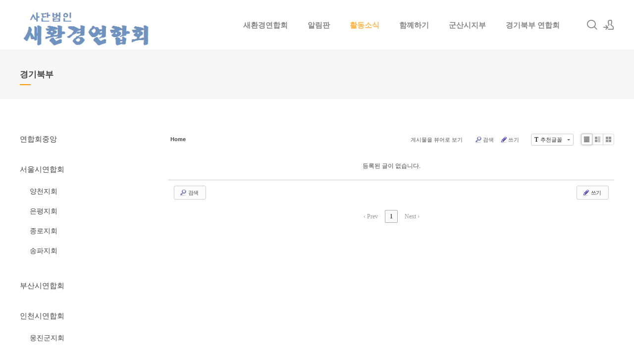

--- FILE ---
content_type: text/html; charset=UTF-8
request_url: http://testfederation.dothome.co.kr/index.php?mid=m0305&listStyle=list
body_size: 6521
content:
<!DOCTYPE html>
<html lang="ko">
<head>
<!-- META -->
<meta charset="utf-8">
<meta name="Generator" content="XpressEngine">
<meta http-equiv="X-UA-Compatible" content="IE=edge">
<!-- TITLE -->
<title>경기북부</title>
<!-- CSS -->
<link rel="stylesheet" href="/common/css/xe.min.css?20170112181052" />
<link rel="stylesheet" href="/common/js/plugins/ui/jquery-ui.min.css?20170112181053" />
<link rel="stylesheet" href="/modules/board/skins/sketchbook5_youtube/css/board.css?20171106180017" />
<!--[if lt IE 9]><link rel="stylesheet" href="/modules/board/skins/sketchbook5_youtube/css/ie8.css?20171106180017" />
<![endif]--><!--[if IE 8]><link rel="stylesheet" href="/modules/board/skins/sketchbook5_youtube/css/ie8_wh.css" />
<![endif]--><link rel="stylesheet" href="/layouts/xe_kimtajo_layout/css/layout.css?20171108004914" />
<link rel="stylesheet" href="/layouts/xe_kimtajo_layout/css/swiper.min.css?20170224105006" />
<link rel="stylesheet" href="/layouts/xe_kimtajo_layout/css/webfont.min.css?20170224105006" />
<link rel="stylesheet" href="/common/xeicon/xeicon.min.css?20170112181054" />
<link rel="stylesheet" href="/layouts/xe_kimtajo_layout/css/main_content.css?20170224105006" />
<link rel="stylesheet" href="/layouts/xe_kimtajo_layout/css/fixed_css/orange.css?20170224105006" />
<link rel="stylesheet" href="/modules/editor/styles/ckeditor_light/style.css?20170112181057" />
<link rel="stylesheet" href="/files/faceOff/133/layout.css?20190419000650" />
<!-- JS -->
<!--[if lt IE 9]><script src="/common/js/jquery-1.x.min.js?20170112181053"></script>
<![endif]--><!--[if gte IE 9]><!--><script src="/common/js/jquery.min.js?20170112181053"></script>
<!--<![endif]--><script src="/common/js/x.min.js?20170112181054"></script>
<script src="/common/js/xe.min.js?20170112181054"></script>
<script src="/modules/board/tpl/js/board.min.js?20170112181056"></script>
<script src="/layouts/xe_kimtajo_layout/js/jquery.easing.min.js?20170224105006"></script>
<script src="/layouts/xe_kimtajo_layout/js/layout.js?20170224105006"></script>
<script src="/layouts/xe_kimtajo_layout/js/main_content.js?20170224105006"></script>
<script src="/layouts/xe_kimtajo_layout/js/jquery.parallax-scroll.js?20170224105006"></script>
<script src="/layouts/xe_kimtajo_layout/js/SmoothScroll.min.js?20170224105006"></script>
<!-- RSS -->
<!-- ICON -->

<script>
						if(!captchaTargetAct) {var captchaTargetAct = [];}
						captchaTargetAct.push("procBoardInsertDocument","procBoardInsertComment","procIssuetrackerInsertIssue","procIssuetrackerInsertHistory","procTextyleInsertComment");
						</script>
<script>
						if(!captchaTargetAct) {var captchaTargetAct = [];}
						captchaTargetAct.push("procMemberResendAuthMail","procMemberInsert");
						</script>

<meta name="viewport" content="width=device-width, user-scalable=yes">
<link rel="canonical" href="http://testfederation.dothome.co.kr/index.php?mid=m0305&listStyle=list" />
<meta property="og:locale" content="ko_KR" />
<meta property="og:type" content="website" />
<meta property="og:url" content="http://testfederation.dothome.co.kr/index.php?mid=m0305&listStyle=list" />
<meta property="og:title" content="경기북부" />
<style>
		@media all and (min-width: 480px) {
			.visual .content {
				min-width: 1200px;
			}
		}
		@media all and (max-width: 479px) {
			.content {
				min-width:100%;
			}
		}
	</style>
<style type="text/css">
.bd,.bd input,.bd textarea,.bd select,.bd button,.bd table{font-family:'Segoe UI',Meiryo,'나눔고딕',NanumGothic,ng,'맑은 고딕','Malgun Gothic','돋움',Dotum,AppleGothic,sans-serif}
.bd em,.bd .color{color:#333333;}
.bd .shadow{text-shadow:1px 1px 1px ;}
.bd .bolder{color:#333333;text-shadow:2px 2px 4px ;}
.bd .bg_color{background-color:#333333;}
.bd .bg_f_color{background-color:#333333;background:-moz-linear-gradient(#FFF -50%,#333333 50%);background:-webkit-linear-gradient(#FFF -50%,#333333 50%);background:linear-gradient(to bottom,#FFF -50%,#333333 50%);}
.bd .border_color{border-color:#333333;}
.bd .bx_shadow{ -webkit-box-shadow:0 0 2px ;box-shadow:0 0 2px ;}
.viewer_with.on:before{background-color:#333333;box-shadow:0 0 2px #333333;}
#bd_zine.zine li:first-child,#bd_lst.common_notice tr:first-child td{margin-top:2px;border-top:1px solid #DDD}
</style>
<style type="text/css">
#bd_lst{margin-top:0}
#bd_lst .cate span,#bd_lst .author span,#bd_lst .last_post small{max-width:px}
</style><script>
//<![CDATA[
var current_url = "http://testfederation.dothome.co.kr/?mid=m0305&listStyle=list";
var request_uri = "http://testfederation.dothome.co.kr/";
var current_mid = "m0305";
var waiting_message = "서버에 요청 중입니다. 잠시만 기다려주세요.";
var ssl_actions = new Array();
var default_url = "http://testfederation.dothome.co.kr/";
xe.current_lang = "ko";
xe.cmd_find = "찾기";
xe.cmd_cancel = "취소";
xe.cmd_confirm = "확인";
xe.msg_no_root = "루트는 선택 할 수 없습니다.";
xe.msg_no_shortcut = "바로가기는 선택 할 수 없습니다.";
xe.msg_select_menu = "대상 메뉴 선택";
//]]>
</script>
</head>
<body>
																												
<!-- LAYER POPUP -->
<!-- LAYER POPUP 끝 -->
<p class="skip"><a href="#content">메뉴 건너뛰기</a></p>
<div class="container fixed_header  ">
	<!-- HEADER -->
	<div class="header_wrap xe-clearfix">
		<div class="search_wrap">
			<div class="search_area">
				<!-- SEARCH -->
				<form action="http://testfederation.dothome.co.kr/" method="get" class="search" >
					<input type="hidden" name="vid" value="" />
					<input type="hidden" name="mid" value="m0305" />
					<input type="hidden" name="act" value="IS" />
					<input type="text" name="is_keyword" value="" required="required" title="검색" placeholder="Search" />
				</form>
				<!-- /SEARCH -->
				<a href="#" class="btn_close" title="검색창 닫기" onclick="return false"><i class="xi-close"></i><span class="blind">검색창 닫기</span></a>
			</div>
		</div>		<header class="header sub">
			
			<h1 class="logo-item">
								<a href="/">
										<img src="http://testfederation.dothome.co.kr/files/attach/images/133/95c1e2a2699bab15581bf30220fb023b.png" alt="" />
									</a>
			</h1>
			
			<div class="side">
				<ul>
					<!-- search -->
					<li class="click">
						<a href="#" title="검색"><i class="xi-magnifier"></i><span class="blind">검색</span></a>
					</li>					<!-- admin -->
										<!-- login -->
					<li class="hover">
												<!-- before_login -->
						<a href="/index.php?mid=m0305&amp;listStyle=list&amp;act=dispMemberLoginForm" id="ly_btn"><i class="xi-user-add"></i><span class="blind">로그인/회원가입</span></a>
						<div class="ly ly_login">
							<ul>
								<li><a id="ly_login_btn" href="/index.php?mid=m0305&amp;listStyle=list&amp;act=dispMemberLoginForm">로그인</a></li>
								<li><a href="/index.php?mid=m0305&amp;listStyle=list&amp;act=dispMemberSignUpForm">회원가입</a></li>
							</ul>
							<span class="edge"></span>
						</div>
						<!-- /before_login -->
											</li>
				</ul>
			</div>
			<!-- SNB -->
						<!-- GNB -->
			<nav class="gnb" id="gnb">
				<div id="mobile_menu_btn" class="menu_btn">
					<div class="menu_bar">
						<div class="btn1"></div>
						<div class="btn2"></div>
						<div class="btn3"></div>
					</div>
				</div>
				<ul>
					<li>
						<a href="/index.php?mid=m01" style="color:#888">새환경연합회</a>
												<ul class="depth2">
							<li>
								<a href="/index.php?mid=m0101">창립선언문</a>
															</li><li>
								<a href="/index.php?mid=m0102">연혁 및 주요활동</a>
															</li><li>
								<a href="/index.php?mid=m0103">행동강령 및 지역조직</a>
															</li><li>
								<a href="/index.php?mid=m0104">정관</a>
															</li><li>
								<a href="/index.php?mid=m0105">찾아오시는 길</a>
															</li>						</ul>					</li><li>
						<a href="/index.php?mid=board_vUuI82" style="color:#888">알림판</a>
												<ul class="depth2">
							<li>
								<a href="/index.php?mid=board_vUuI82">공지사항</a>
															</li><li>
								<a href="/index.php?mid=board_vZbN12">포토갤러리</a>
															</li>						</ul>					</li><li>
						<a href="/index.php?mid=m0301">활동소식</a>
												<ul class="depth2">
							<li>
								<a href="/index.php?mid=m0301">연합회중앙</a>
															</li><li class="more">
								<a href="/index.php?mid=m0302">서울시연합회</a>
								<ul class="depth3">
									<li>
										<a href="/index.php?mid=m030201">양천지회</a>
									</li><li>
										<a href="/index.php?mid=board_KcNE75">은평지회</a>
									</li><li>
										<a href="/index.php?mid=board_qiot98">종로지회</a>
									</li><li>
										<a href="/index.php?mid=board_xLyc17">송파지회</a>
									</li>								</ul>							</li><li>
								<a href="/index.php?mid=m0303">부산시연합회</a>
															</li><li class="more">
								<a href="/index.php?mid=m0304">인천시연합회</a>
								<ul class="depth3">
									<li>
										<a href="/index.php?mid=m030401">웅진군지회</a>
									</li>								</ul>							</li><li class="more">
								<a href="/index.php?mid=m0305">충청남도연합회</a>
								<ul class="depth3">
									<li>
										<a href="/index.php?mid=board_oRna21">보령시지부</a>
									</li><li>
										<a href="/index.php?mid=board_SovU54">서산시지부</a>
									</li>								</ul>							</li><li>
								<a href="/index.php?mid=m0306">충북남부연합지부</a>
															</li><li>
								<a href="/index.php?mid=m0307">부천연합지부</a>
															</li><li>
								<a href="/index.php?mid=m150514">고양시연합지부</a>
															</li><li>
								<a href="/index.php?mid=m150515">김포시연합지부</a>
															</li><li>
								<a href="/index.php?mid=m030501">세종시연합회</a>
															</li><li class="more">
								<a href="/index.php?mid=m150516">대전시연합회</a>
								<ul class="depth3">
									<li>
										<a href="/index.php?mid=board_DZNz59">전북군산시지부</a>
									</li><li>
										<a href="/index.php?mid=board_mMTb08">경기도연합회</a>
									</li>								</ul>							</li>						</ul>					</li><li>
						<a href="/index.php?mid=m0401" style="color:#888">함꼐하기</a>
												<ul class="depth2">
							<li>
								<a href="/index.php?mid=m0401">후원하기</a>
															</li><li>
								<a href="/index.php?mid=board_cUYy21">신고하기</a>
															</li>						</ul>					</li><li>
						<a href="/index.php?mid=board_wRVs02" style="color:#888">군산시지부</a>
																	</li><li>
						<a href="/index.php?mid=board_XZbU58" style="color:#888">경기북부 연합회</a>
																	</li>				</ul>
			</nav>			<!-- /GNB -->
		</header>
	</div>
	<!-- END:HEADER -->
	<!-- VISUAL-SUBHEADER -->
	<div class="visual sub">
				<span class="bg_img" style="background-image:url('')"></span>		<span class="mask"></span>
		<div class="sub_title">
			<h1 style="color:#444;">경기북부</h1>
		</div>
	</div>	<!-- Swiper -->
		<!-- /VISUAL -->
	<!-- BODY -->
	<div class="body fixed-width sub left">
		<!-- LNB -->
		<nav class="lnb">
			<ul>
				<li>
					<a href="/index.php?mid=m0301" style="color:#444;">연합회중앙</a>
									</li><li>
					<a href="/index.php?mid=m0302" style="color:#444;">서울시연합회</a>
					<ul class="depth2">
						<li>
							<a href="/index.php?mid=m030201" style="color:#444;">양천지회</a>
														</li><li>
							<a href="/index.php?mid=board_KcNE75" style="color:#444;">은평지회</a>
														</li><li>
							<a href="/index.php?mid=board_qiot98" style="color:#444;">종로지회</a>
														</li><li>
							<a href="/index.php?mid=board_xLyc17" style="color:#444;">송파지회</a>
														</li>					</ul>				</li><li>
					<a href="/index.php?mid=m0303" style="color:#444;">부산시연합회</a>
									</li><li>
					<a href="/index.php?mid=m0304" style="color:#444;">인천시연합회</a>
					<ul class="depth2">
						<li>
							<a href="/index.php?mid=m030401" style="color:#444;">웅진군지회</a>
														</li>					</ul>				</li><li class="on">
					<a href="/index.php?mid=m0305">충청남도연합회</a>
					<ul class="depth2">
						<li>
							<a href="/index.php?mid=board_oRna21" style="color:#444;">보령시지부</a>
														</li><li>
							<a href="/index.php?mid=board_SovU54" style="color:#444;">서산시지부</a>
														</li>					</ul>				</li><li>
					<a href="/index.php?mid=m0306" style="color:#444;">충북남부연합지부</a>
									</li><li>
					<a href="/index.php?mid=m0307" style="color:#444;">부천연합지부</a>
									</li><li>
					<a href="/index.php?mid=m150514" style="color:#444;">고양시연합지부</a>
									</li><li>
					<a href="/index.php?mid=m150515" style="color:#444;">김포시연합지부</a>
									</li><li>
					<a href="/index.php?mid=m030501" style="color:#444;">세종시연합회</a>
									</li><li>
					<a href="/index.php?mid=m150516" style="color:#444;">대전시연합회</a>
					<ul class="depth2">
						<li>
							<a href="/index.php?mid=board_DZNz59" style="color:#444;">전북군산시지부</a>
														</li><li>
							<a href="/index.php?mid=board_mMTb08" style="color:#444;">경기도연합회</a>
														</li>					</ul>				</li>			</ul>
		</nav>		<!-- /LNB -->
		<!-- CONTENT -->
		<div class="content" id="content">
			<!--#JSPLUGIN:ui-->
<script type="text/javascript">//<![CDATA[
var lang_type = 'ko';
var default_style = 'list';
var bdBubble,lstViewer,loginNo,bdFiles_type,bdImg_opt,bdImg_link,rd_nav_side;
var loginLang = '로그인 하시겠습니까?';
var loginUrl = '/index.php?mid=m0305&listStyle=list&act=dispMemberLoginForm';
var loginNo = 1;
var bdImg_link = 0;
//]]></script><div></div><div id="bd" class="bd   hover_effect small_lst_btn">
<div class="bd_hd clear">
	<div class="bd_bc fl">
	<a href="http://testfederation.dothome.co.kr/"><strong>Home</strong></a>
	</div>	
	<div class="bd_font fr">
		<a class="select tg_btn2" href="#bd_font"><b>T</b><strong>추천글꼴</strong><span class="arrow down"></span></a>
		<div id="bd_font" class="tg_cnt2"><button type="button" class="tg_blur2"></button>
			<ul>
				<li class="ui_font on"><a href="#" title="나눔고딕 등의 여러글꼴을 섞어서 사용합니다">추천글꼴</a><em>✔</em></li>
				<li class="ng"><a href="#popup_menu_area">나눔고딕</a><em>✔</em></li>
				<li class="window_font"><a href="#">맑은고딕</a><em>✔</em></li>
				<li class="tahoma"><a href="#">돋움</a><em>✔</em></li>
			</ul><button type="button" class="tg_blur2"></button>
		</div>
	</div>	
	<div class="bd_set fr m_btn_wrp">
								<a id="viewer_with" class="viewer_with rd_viewer bubble" href="#" title="이 버튼을 활성화시키면, 목록에서 게시물 링크를 클릭 시 '뷰어로 보기'로 보게 됩니다."><em>✔</em> <strong>게시물을 뷰어로 보기</strong></a>								<a class="show_srch bubble" href="#" title="검색창을 열고 닫습니다"><b class="ico_16px search"></b>검색</a>		<a href="/index.php?mid=m0305&amp;listStyle=list&amp;act=dispBoardWrite"><b class="ico_16px write"></b>쓰기</a>							</div>
	
	</div>
<div id="bd_lst_wrp">
<div class="tl_srch clear">
	
			
	<div id="faq_srch">
		<form action="http://testfederation.dothome.co.kr/" method="get" onsubmit="return procFilter(this, search)" ><input type="hidden" name="act" value="" />
	<input type="hidden" name="vid" value="" />
	<input type="hidden" name="mid" value="m0305" />
	<input type="hidden" name="category" value="" />
	<table class="bd_tb">
		<tr>
			<td>
				<span class="select itx">
					<select name="search_target">
						<option value="title_content">제목+내용</option><option value="title">제목</option><option value="content">내용</option><option value="comment">댓글</option><option value="user_name">이름</option><option value="nick_name">닉네임</option><option value="user_id">아이디</option><option value="tag">태그</option>					</select>
				</span>
			</td>
			<td class="itx_wrp">
				<input type="text" name="search_keyword" value="" class="itx srch_itx" />
			</td>
			<td>
				<button type="submit" onclick="xGetElementById('faq_srch').submit();return false" class="btn">검색</button>
							</td>
		</tr>
	</table>
</form>	</div></div>
<div class="cnb_n_list">
<div class="lst_btn fr">
	<ul>
		<li class="classic on"><a class="bubble" href="/index.php?mid=m0305&amp;listStyle=list" title="Text Style"><b>List</b></a></li>
		<li class="zine"><a class="bubble" href="/index.php?mid=m0305&amp;listStyle=webzine" title="Text + Image Style"><b>Zine</b></a></li>
		<li class="gall"><a class="bubble" href="/index.php?mid=m0305&amp;listStyle=gallery" title="Gallery Style"><b>Gallery</b></a></li>
			</ul>
</div></div>

<p class="no_doc">등록된 글이 없습니다.</p><div class="btm_mn clear">
	
		<div class="fl">
				
		<form action="http://testfederation.dothome.co.kr/" method="get" onsubmit="return procFilter(this, search)" id="bd_srch_btm" ><input type="hidden" name="act" value="" />
			<input type="hidden" name="vid" value="" />
			<input type="hidden" name="mid" value="m0305" />
			<input type="hidden" name="category" value="" />
			<span class="btn_img itx_wrp">
				<button type="submit" onclick="xGetElementById('bd_srch_btm').submit();return false" class="ico_16px search">Search</button>
				<label for="bd_srch_btm_itx">검색</label>
				<input type="text" name="search_keyword" id="bd_srch_btm_itx" class="srch_itx" value="" />
			</span>
			<span class="btn_area">
				<span class="btn_img select">
					<select name="search_target">
						<option value="title_content">제목+내용</option><option value="title">제목</option><option value="content">내용</option><option value="comment">댓글</option><option value="user_name">이름</option><option value="nick_name">닉네임</option><option value="user_id">아이디</option><option value="tag">태그</option>					</select>
				</span>
							</span>
		</form>	</div>
	<div class="fr">
				<a class="btn_img" href="/index.php?mid=m0305&amp;listStyle=list&amp;act=dispBoardWrite"><i class="ico_16px write"></i> 쓰기</a>			</div>
</div><form action="./" method="get" class="bd_pg clear"><input type="hidden" name="error_return_url" value="/index.php?mid=m0305&amp;listStyle=list" /><input type="hidden" name="act" value="" />
	<fieldset>
	<legend class="blind">Board Pagination</legend>
	<input type="hidden" name="vid" value="" />
	<input type="hidden" name="mid" value="m0305" />
	<input type="hidden" name="category" value="" />
	<input type="hidden" name="search_keyword" value="" />
	<input type="hidden" name="search_target" value="" />
	<input type="hidden" name="listStyle" value="list" />
				<strong class="direction">‹ Prev</strong>	<a class="frst_last bubble this" href="/index.php?mid=m0305&amp;listStyle=list" title="첫 페이지">1</a>
						<strong class="direction">Next ›</strong>	<div id="go_page" class="tg_cnt2 wrp">
		<button type="button" class="tg_blur2"></button>
		<input type="text" name="page" class="itx" /> / 1 <button type="submit" class="btn">GO</button>
		<span class="edge"></span>
		<i class="ie8_only bl"></i><i class="ie8_only br"></i>
		<button type="button" class="tg_blur2"></button>
	</div>
	</fieldset>
</form>
</div>		<div id="install_ng2">
		<button type="button" class="tg_blur2"></button><button class="tg_close2">X</button>
		<h3>나눔글꼴 설치 안내</h3><br />
		<h4>이 PC에는 <b>나눔글꼴</b>이 설치되어 있지 않습니다.</h4>
		<p>이 사이트를 <b>나눔글꼴</b>로 보기 위해서는<br /><b>나눔글꼴</b>을 설치해야 합니다.</p>
		<a class="do btn_img" href="http://hangeul.naver.com" target="_blank"><span class="tx_ico_chk">✔</span> 설치</a>
		<a class="btn_img no close" href="#">취소</a>
		<button type="button" class="tg_blur2"></button>
	</div>	<p class="blind">Designed by sketchbooks.co.kr / sketchbook5 board skin</p>
</div>
<div class="fontcheckWrp">
	<div class="blind">
		<p id="fontcheck_ng3" style="font-family:'나눔고딕',NanumGothic,monospace,Verdana !important">Sketchbook5, 스케치북5</p>
		<p id="fontcheck_ng4" style="font-family:monospace,Verdana !important">Sketchbook5, 스케치북5</p>
	</div>	<div class="blind">
		<p id="fontcheck_np1" style="font-family:'나눔손글씨 펜','Nanum Pen Script',np,monospace,Verdana !important">Sketchbook5, 스케치북5</p>
		<p id="fontcheck_np2" style="font-family:monospace,Verdana !important">Sketchbook5, 스케치북5</p>
	</div> 
</div>		</div>
		<!-- /CONTENT -->
		<!-- MAIN CONTENT -->
				<!-- END MAIN CONTENT -->
	</div>
	<!-- END:BODY -->
	<!-- BANNER 제작 중 -->
	<section class=" banner">
	</section>
	<!-- /.BANNER 제작 중 -->
	<footer class="footer">
		<div class="f_info_area">
			<div class="f_info">
				<p class="f_logo">
					<a href="#">
												<img src="http://testfederation.dothome.co.kr/files/attach/images/133/b8cfa33ec903b1549881d4db39ebf662.png" alt="" />
											</a>
				</p>
				<p class="sub_desc">
					새환경연합회   대표 : 김종만<br />
사단법인 등록번호 : 106-82-13361<br />
환경부허가 제 429호<br />
서울시 마포구 임정로 21길 12ㅡ6. 201호<br />
전화 : 02-796-2215   팩스 : 02-796-2216 <br />
메일 : gabang07@naver.com																																												</p>
			</div>
			<div class="f_info2">
				<div class="site_map">
					<ul>
												<li>
														<a href="/index.php?mid=m01">새환경연합회</a>
							<ul>
								<li>
									<a href="/index.php?mid=m0101">창립선언문</a>
								</li><li>
									<a href="/index.php?mid=m0102">연혁 및 주요활동</a>
								</li><li>
									<a href="/index.php?mid=m0103">행동강령 및 지역조직</a>
								</li><li>
									<a href="/index.php?mid=m0104">정관</a>
								</li><li>
									<a href="/index.php?mid=m0105">찾아오시는 길</a>
								</li>							</ul>						</li><li>
														<a href="/index.php?mid=board_vUuI82">알림판</a>
							<ul>
								<li>
									<a href="/index.php?mid=board_vUuI82">공지사항</a>
								</li><li>
									<a href="/index.php?mid=board_vZbN12">포토갤러리</a>
								</li>							</ul>						</li><li>
														<a href="/index.php?mid=m0301">활동소식</a>
							<ul>
								<li>
									<a href="/index.php?mid=m0301">연합회중앙</a>
								</li><li>
									<a href="/index.php?mid=m0302">서울시연합회</a>
								</li><li>
									<a href="/index.php?mid=m0303">부산시연합회</a>
								</li><li>
									<a href="/index.php?mid=m0304">인천시연합회</a>
								</li><li>
									<a href="/index.php?mid=m0305">충청남도연합회</a>
								</li><li>
									<a href="/index.php?mid=m0306">충북남부연합지부</a>
								</li><li>
									<a href="/index.php?mid=m0307">부천연합지부</a>
								</li><li>
									<a href="/index.php?mid=m150514">고양시연합지부</a>
								</li><li>
									<a href="/index.php?mid=m150515">김포시연합지부</a>
								</li><li>
									<a href="/index.php?mid=m030501">세종시연합회</a>
								</li><li>
									<a href="/index.php?mid=m150516">대전시연합회</a>
								</li>							</ul>						</li><li class="clear">
														<a href="/index.php?mid=m0401">함꼐하기</a>
							<ul>
								<li>
									<a href="/index.php?mid=m0401">후원하기</a>
								</li><li>
									<a href="/index.php?mid=board_cUYy21">신고하기</a>
								</li>							</ul>						</li><li>
														<a href="/index.php?mid=board_wRVs02">군산시지부</a>
													</li><li>
														<a href="/index.php?mid=board_XZbU58">경기북부 연합회</a>
													</li>					</ul>				</div>
			</div>
		</div>
		<div class="f_cr_area">
			<p class="bottom">
				<span class="copyright">
					COPYRIGHT 새환경연합회. All rights reserved.				</span>
				<span class="FNB2" style="float:right">
					 						<a href="/index.php?mid=page_gIub08">이용약관</a>
					 						<a href="/index.php?mid=m01">새환경연합회</a>
									</span>			</p>
			<ul class="mobile-footer-member">
								<li><a href="/index.php?mid=m0305&amp;listStyle=list&amp;act=dispMemberLoginForm">로그인</a></li>
				<li><a href="/index.php?mid=m0305&amp;listStyle=list&amp;act=dispMemberSignUpForm">회원가입</a></li>
							</ul>
		</div>
	</footer>
</div>
<!-- TOP -->
<a href="#" class="btn_top"><i class="xi-angle-up"><span class="blind">위로</span></i></a>
<!-- /TOP -->
<!-- Login widget -->
<!-- /Login widget -->
<!-- ETC -->
<div class="wfsr"></div>
<script src="/addons/captcha/captcha.min.js?20170112181050"></script><script src="/addons/captcha_member/captcha.min.js?20170112181051"></script><script src="/files/cache/js_filter_compiled/d046d1841b9c79c545b82d3be892699d.ko.compiled.js?20230518153937"></script><script src="/files/cache/js_filter_compiled/1bdc15d63816408b99f674eb6a6ffcea.ko.compiled.js?20230518153937"></script><script src="/files/cache/js_filter_compiled/9b007ee9f2af763bb3d35e4fb16498e9.ko.compiled.js?20230518153937"></script><script src="/addons/autolink/autolink.js?20170112181050"></script><script src="/common/js/plugins/ui/jquery-ui.min.js?20170112181053"></script><script src="/common/js/plugins/ui/jquery.ui.datepicker-ko.js?20170112181053"></script><script src="/modules/board/skins/sketchbook5_youtube/js/board.js?20171106180017"></script></body>
</html>


--- FILE ---
content_type: text/css
request_url: http://testfederation.dothome.co.kr/layouts/xe_kimtajo_layout/css/layout.css?20171108004914
body_size: 23950
content:
@charset "utf-8";

/* Common */
body, p, h1, h2, h3, h4, h5, h6, ul, ol, li, dl, dt, dd, table, th, td, form, fieldset, legend, input, textarea, button, select {
	margin: 0;
	padding: 0;
	-webkit-text-size-adjust: none
}
body, html {
	width: 100%;
	height: 100%;
	min-width: 1240px;
}
body, input, textarea, select, button, table {
	font-family: 'Open Sans', '나눔바른고딕', NanumBarunGothic, ng, '맑은 고딕', 'Malgun Gothic', '돋움', Dotum, '애플 SD 산돌고딕 Neo', 'Apple SD Gothic Neo', AppleGothic, Helvetica, sans-serif;
	font-size: 12px;
	-webkit-font-smoothing: antialiased
}
img, fieldset, button {
	border: 0
}
ul, ol {
	list-style: none
}
em, address {
	font-style: normal
}
a {
	text-decoration: none
}
a:hover, a:active, a:focus {
	text-decoration: none
}
.blind {
	overflow: hidden;
	position: absolute;
	top: 0;
	left: 0;
	width: 1px;
	height: 1px;
	font-size: 0;
	line-height: 0
}
.edge {
	position: absolute;
	top: 12px;
	right: 4px;
	width: 0;
	height: 0;
	border-width: 0 8px 8px;
	border-style: solid;
	border-color: transparent transparent #333
}
.clear {
	clear: both
}
/* Skip to content */
.skip {
	margin: 0
}
.skip > a {
	display: block;
	overflow: hidden;
	height: 0;
	line-height: 28px;
	text-align: center
}
.skip > a:focus {
	height: auto
}
/* Layout */
.container {
	min-width: 1240px;
	background-color: #fff
}
.header {
	position: relative;
	z-index: 2;
	width: 1200px;
	height: 100%;
	margin: 0 auto;
	zoom: 1
}
.header > .side {
	float: right;
	z-index: 2;
	margin: 39px 0 0 22px;
	line-height: 20px
}
.visual {
	overflow: hidden;
	position: relative;
	z-index: 1;
	width: 100%
}
.body {
	position: relative;
	padding: 30px 0
}
.body .content {
}
.body.fixed-width {
	width: 1200px;
	margin: 0 auto
}
.header:after, .body:after {
	display: block;
	clear: both;
	content: ''
}
.content {
	zoom: 1
}
.content:after {
	display: block;
	clear: both;
	content: ''
}
.content > :first-child {
	margin-top: 0
}
.content img {
	max-width: 100%;
	height: auto
}
/* Header */
.header > h1 {
	float: left;
	padding: 20px 0;
	margin-right: 32px;
	line-height: 60px;
}
.header > h1 img {
	vertical-align: middle;
	max-height: 74px;
}
/* Fixed Header */
.container.fixed_header {
	padding-top: 100px
}
.fixed_header .header_wrap {
	position: absolute;
	top: 0;
	left: 0;
	right: 0;
	width: auto;
	z-index: 1000;
	padding: 0;
}
.fixed_header .header_wrap.shrink {
	position: fixed;
	top: 0;
	width:auto;
	min-width: 1240px;
	z-index: 1000;
	border-bottom: 1px solid #e1e1e1;
	background-color: #fff;
	-webkit-animation: ani-header 0.5s forwards;
	animation: ani-header 0.5s forwards;
	left: 0;
	right: 0;
}
.fixed_header .header_wrap.shrink .header > h1 {
	padding: 0
}
.fixed_header .header_wrap.shrink .gnb > ul > li > a {
	line-height: 60px
}
.fixed_header .header_wrap.shrink .header > .side {
	margin: 19px 0 0 22px
}
.fixed_header .header_wrap.shrink .search_area {
	padding: 0 20px
}
/* Footer */
.footer {
	border-top: 1px solid #e4e4e4;
	border-bottom: 3px solid #cda25a;
	background-color: #f1f1f1;
	font-family: 'Open Sans', '나눔바른고딕', NanumBarunGothic, ng, '맑은 고딕', 'Malgun Gothic', '돋움', Dotum, '애플 SD 산돌고딕 Neo', 'Apple SD Gothic Neo', AppleGothic, Helvetica, sans-serif
}
.footer a:hover, .footer a:focus {
	text-decoration: none
}
.footer .f_info_area {
	overflow: hidden;
	width: 1200px;
	margin: 0 auto;
	padding: 48px 0 40px
}
.footer .f_cr_area {
	padding: 19px;
	background-color: #555
}
.footer .bottom {
	width: 1200px;
	margin: 0 auto;
	font-size: 13px;
	color: #f1f1f1;
	line-height: 5px
}
.footer .bottom a {
	color: #f1f1f1
}
.footer .bottom a:hover,
.footer .bottom a:focus,
.footer .bottom a:active {
	color: #cda25a
}
.footer .bottom > .copyright {float:left;}
.footer .bottom > .FNB2 > a{margin-right:20px; float:right;}
.footer .bottom span {
	display: inline-block;
}
.footer .sub_desc {
	margin-bottom: 16px;
	font-size: 13px;
	color: #888;
	line-height: 22px
}
.footer .f_info {
	float: left;
	width: 240px;
	margin-right: 65px
}
.footer .f_logo {
	overflow: hidden;
	max-width: 100%;
	margin-bottom: 16px;
	font-size: 24px;
	color: #555
}
.footer .f_logo.log_txt a {
	font-size: 24px;
	font-weight: bold;
	color: #555
}
.footer .f_logo img {
	max-width: 240px
}
.footer .f_info2 {
	overflow: hidden;
	margin-top: 7px
}
.footer .site_map > ul {
	display: inline-block;
	overflow: hidden;
	background: url(../img/bg_sitemap.png) repeat-y
}
.footer .site_map > ul li {
	float: left;
	width: 282px;
	margin: 0 0 0 24px
}
.footer .site_map > ul li:first-child, .footer .site_map > ul li.clear {
	clear: both;
	margin-left: 0
}
.footer .site_map > ul li a {
	display: inline-block;
	margin: 0 0 20px;
	padding: 0 23px;
	font-size: 15px;
	font-weight: bold;
	color: #555
}
.footer .site_map > ul ul {
	overflow: hidden;
	margin: 0 0 10px
}
.footer .site_map > ul ul li {
	margin-left: 0
}
.footer .site_map > ul ul a {
	margin: 0 0 13px;
	font-size: 13px;
	font-weight: normal;
	color: #888;
	line-height: 18px
}
.footer .site_map > ul ul a:hover,
.footer .site_map > ul ul a:focus,
.footer .site_map > ul ul a:active {
	color: #555
}
.footer .f_cr_area .mobile-footer-member {
	display: none;
}
/* button */
.btn_item {
	display: inline-block;
	margin: 35px 0;
	padding: 0 27px;
	height: 50px;
	font-family: "Open Sans";
	background-color: #555;
	font-size: 14px;
	line-height: 50px;
	letter-spacing: 1px;
	color: #FFF;
	-webkit-transition: all .2s ease-in-out;
	-moz-transition: all .2s ease-in-out;
	-ms-transition: all .2s ease-in-out;
	-o-transition: all .2s ease-in-out;
	transition: all .2s ease-in-out
}
.btn_item:hover,
.btn_item:active
.btn_item:focus {
	background-color: #CBA061;
	color: #fff
}
.btn_item + .btn_item {
	margin-left: 10px;
}
.popup_btn {
	background-color: #CBA061;
	color: #fff;
	cursor: pointer;
	display: inline-block;
	padding: 10px 20px;
	text-align: center;
	text-decoration: none;
}
.popup_btn:hover {
	background-color: #555;
}
.popup_btn.b-close, .popup_btn.bClose {
	border-radius: 7px 7px 7px 7px;
	box-shadow: none;
	font: bold 131% sans-serif;
	padding: 0 6px 2px;
	position: absolute;
	right: -7px;
	top: -7px;
}


/* Login */
.header > .side > ul > li {
	float: left;
	position: relative
}
.header > .side > ul:after {
	display: block;
	clear: both;
	content: ''
}
.header > .side > ul > li > a {
	display: block;
	width: 22px;
	height: 22px;
	margin-left: 12px;
	font-size: 22px;
	line-height: 22px;
	color: #888;
	text-align: center
}
.header > .side > ul > li > a:hover, .header > .side > ul > li > a:focus, .header > .side > ul > li > a:active, .header > .side > ul > li.on > a {
	color: #444
}
.header > .side > ul .ly {
	position: relative;
	position: absolute;
	top: 100%;
	right: 0;
	margin-top: 13px;
	background-color: #f9f9f9
}
.header > .side > ul .ly.ly_login {
	overflow: hidden;
	margin-top: 0;
	background: url('../img/blank.gif') 0 0 repeat;
	height: 0
}
.header > .side > ul .ly.ly_login ul {
	position: relative;
	margin-top: 18px;
	padding: 8px 0;
	background-color: #333;
	z-index: 3
}
.header > .side > ul .on .ly.ly_login {
	height: auto
}
.header > .side > ul .ly a {
	display: block;
	min-width: 120px;
	height: 40px;
	padding: 0 20px;
	line-height: 40px;
	font-size: 13px;
	color: #9d9d9d
}
.header > .side > ul .ly a:hover {
	color: #cda25a;
	text-decoration: none
}
.header > .side > ul > li .login_after {
	overflow: hidden;
	width: 40px;
	height: 40px;
	margin-top: -9px;
	border-radius: 100%
}
.header > .side > ul > li .login_after img {
	width: 40px;
	height: 40px
}
.header > .side > ul > li .login_after ~ .ly_login .edge {
	right: 11px
}

/* Search */
.search_wrap {
	position: relative;
	width: 1200px;
	margin: 0 auto
}
.search_area {
	display: none;
	position: absolute;
	top: 0;
	left: 0;
	width: 1160px;
	padding: 20px;
	z-index: 3;
	z-index: 3
}
.search_area input {
	font-size: 13px;
	vertical-align: top
}
.search_area input[type=text] {
	position: relative;
	width: 100%;
	height: 40px;
	padding: 10px 0;
	border: 0;
	background-color: transparent;
	font-size: 40px;
	color: #444;
	-webkit-appearance: none;
}
.search_area input[type=text]:focus {
	outline: 0
}
.search_area input[type=text]::-ms-clear {
	display: none
}
.search_area .btn_close {
	position: absolute;
	top: 50%;
	right: 0;
	width: 20px;
	height: 20px;
	margin-top: -10px;
	font-size: 22px;
	color: #888;
	text-align: center;
	line-height: 20px
}
/* GNB */
.gnb {
	float: right;
	position: relative;
	z-index: 1;
	max-width: 742px;
	height: 100%;
	font-size: 13px
}
.gnb a {
	text-decoration: none;
	white-space: nowrap
}
.gnb > ul > li {
	float: left;
	position: relative;
	text-align: left
}
.gnb > ul:after {
	display: block;
	clear: both;
	content: ''
}
.gnb > ul > li > a {
	display: block;
	position: relative;
	padding: 0 20px;
	line-height: 100px;
	font-size: 15px;
	font-weight: 700;
	color: #888
}
.gnb > ul > li > a:hover,
.gnb > ul > li > a:focus,
.gnb > ul > li > a:focus,
.gnb > ul > li.on > a {
	color: #444
}
.gnb > ul .depth2 {
	display: none;
	position: absolute;
	top: 100%;
	left: 0;
	z-index: 2;
	padding: 8px 0;
	background-color: #333
}
.gnb > ul .depth2 > li {
	position: relative
}
.gnb > ul .depth2:after {
	position: absolute;
	top: -3px;
	left: 0;
	width: 100%;
	height: 3px;
	background-color: #cda25a;
	content: ''
}
.gnb > ul .depth2 a {
	display: block;
	position: relative;
	min-width: 170px;
	height: 40px;
	padding: 0 30px 0 20px;
	line-height: 40px;
	font-size: 13px;
	color: #9d9d9d
}
.gnb > ul .depth2 a:hover,
.gnb > ul .depth2 a:active,
.gnb > ul .depth2 a:focus,
.gnb > ul .depth2 > li.on > a {
	color: #cda25a
}
.gnb > ul .depth3 {
	display: none;
	position: absolute;
	top: -8px;
	left: 100%;
	z-index: 2;
	padding: 8px 0;
	background-color: #333
}
.gnb > ul .depth2 > li.more > a:after {
	position: absolute;
	right: 20px;
	content: '>'
}
/* VISUAL */
.visual.sub {
	position: relative;
	padding: 35px 0;
	background-color: #f6f6f6;
	line-height: 30px
}
.visual.sub .sub_title {
	position: relative;
	z-index: 2;
	width: 1200px;
	margin: 0 auto
}
.visual.sub .sub_title h1 {
	position: relative;
	font-weight: 700;
	font-family: Raleway, '나눔바른고딕', NanumBarunGothic, ng, '맑은 고딕', 'Malgun Gothic', '돋움', Dotum, '애플 SD 산돌고딕 Neo', 'Apple SD Gothic Neo', AppleGothic, Helvetica, sans-serif;
	font-size: 17px;
	color: #444
}
.visual.sub .sub_title h1:after {
	position: absolute;
	top: 115%;
	left: 0;
	width: 22px;
	height: 2px;
	background-color: #444;
	content: ''
}
.visual.sub .bg_img {
	/*display: none;*/
	position: absolute;
	top: 0;
	left: 0;
	z-index: 0;
	width: 100%;
	height: 100%;
	background-position: 50% 50%;
	background-repeat: no-repeat;
	background-size: cover
}
.visual.sub.sub_type2 {
	padding: 70px 0
}
.visual.sub.sub_type2 .bg_img {
	display: block
}
.visual.sub.sub_type2 .sub_title h1 {
	color: #fff;
	font-weight: 400;
	font-size: 23px;
	letter-spacing: 1px
}
.visual.sub.sub_type2 .sub_title h1:after,
.visual.sub.sub_type3 .sub_title h1:after {
	background: none
}
.visual.sub.sub_type3 {
	padding: 250px 0 210px;
	line-height: 40px;
	text-align: center
}
.visual.sub.sub_type3 .bg_img {
	display: block;
	background-attachment: fixed;
	background-size: auto auto
}
.visual.sub.sub_type3 .sub_title h1 {
	font-size: 39px;
	font-weight: 400;
	color: #fff;
	letter-spacing: 2px
}
/* LNB */
.body.fixed-width .lnb > ul {
	position: relative;
	z-index: 1;
	margin: 0;
	padding: 40px 0 0
}
.body.fixed-width .lnb > ul > li {
	margin-bottom: 40px
}
.body.fixed-width .lnb > ul > li > a,
.body.fixed-width .lnb > ul > li > span {
	display: block;
	line-height: 21px;
	margin-bottom: 14px;
	font-size: 15px;
	color: #444
}
.body.fixed-width .lnb ul ul li.on a {
	color: #cda25a
}
.body.fixed-width .lnb ul ul a {
	display: block;
	padding: 10px 0px 10px 20px;
	font-size: 14px;
	line-height: 20px;
	color: #888;
	text-decoration: none
}
.body.fixed-width .lnb ul ul a:hover,
.body.fixed-width .lnb ul ul a:focus,
.body.fixed-width .lnb ul ul a:active {
	color: #cda25a
}
.body.fixed-width .lnb img {
	vertical-align: top
}
.body.fixed-width.left .lnb,
.body.fixed-width.right .lnb {
	float: left;
	width: 260px;
	padding: 0 0 16px
}
.body.fixed-width.left .content,
.body.fixed-width.right .content {
	float: right;
	width: 900px;
	min-height: 400px;
	padding: 40px 0 100px
}
.body.fixed-width.right .lnb {
	float: right
}
.body.fixed-width.right .content {
	float: left
}
.body.fixed-width.none .lnb {
	display: none
}
.body.fixed-width.none .content {
	float: none;
	width: 1200px
}

/* Scroll to top link */
.btn_top {
	display: none;
	position: fixed;
	right: 0;
	bottom: 57px;
	z-index: 1000;
	width: 48px;
	height: 48px;
	background-color: #555;
	font-size: 24px;
	color: #fff;
	text-align: center;
	opacity: 0.8;
	filter: alpha(opacity=80)
}
.btn_top:hover {
	background-color: #cda25a;
	color: #fff;
	text-decoration: none;
	opacity: 1;
	filter: alpha(opacity=100)
}
.btn_top i {
	line-height: 48px
}
/*
.swiper-container {
	height: 600px;
	font-family: Raleway, '나눔바른고딕', NanumBarunGothic, ng, '돋움', Dotum, AppleGothic, Helvetica, serif;
}*/

.swiper-container > div > div {
	display: table;
	height: 600px;
	color: #fff;
	background-size: cover;
}
.swiper-container > div > div > div {
	display: table-cell;
	vertical-align: middle;
}
.swiper-container > div > div > div > div {
	width: 1200px;
	margin: 0 auto;
}
.swiper-container h1 {
	font-weight: 700;
	margin: 0 0 19px 0;
	font-size: 60px;
	line-height: 70px;
	text-decoration: none;
}
.swiper-container p {
	font-size: 20px;
	line-height: 22px;
}
.swiper-button {
	position: absolute;
	top: 50%;
	display: none;
	margin:-25px 0 0 0;
}
.swiper-container:hover .swiper-button {
	display: block;
}
.swiper-button.left {
	left: 20px;
}
.swiper-button.right {
	right: 20px;
}
.swiper-button i {
	width: 50px;
	line-height: 50px;
	text-align: center;
	font-size: 24px;
	color: #fff;
}
.swiper-button button {
	background-color: #333;
	border-radius: 50px;
	background-color: rgba(0, 0, 0, 0.2);
	cursor: pointer;
}
.swiper-pagination {
	position: absolute;
	left: 0;
	text-align: center;
	bottom: 5px;
	width: 100%;
}
.swiper-pagination-switch {
	display: inline-block;
	width: 10px;
	height: 10px;
	border-radius: 10px;
	background: #fff;
	opacity: 0.6;
	margin: 0 3px;
	cursor: pointer;
}
.swiper-active-switch {
	background: #fff;
	opacity: 1;
}

@media all and (max-width: 479px) {
	body, html {
		min-width: 100%;
	}
	a.btn_top {
		display: none;
	}
	/* Layout */
	.container {
		min-width: 100%;
		background-color: #fff
	}
	.header {
		position: relative;
		z-index: 2;
		width: 100%;
		height: auto;
		margin: 0 auto;
		zoom: 1
	}
	.header > .side {
		display: none;
	}
	.body.fixed-width {
		width: auto;
		margin: 0
	}
	.header:after, .body:after {
		clear: both;
		content: ''
	}
	.body {
		padding: 0;
	}
	.content {
		zoom: 1;
	}
	.content:after {
		clear: both;
		content: ''
	}
	.content > :first-child {
		margin-top: 0;
	}
	.body.fixed-width.none .content {
		width:auto;
	}
	.content img {
		max-width: 100%;
		height: auto
	}
	.body.fixed-width.left .content,
	.body.fixed-width.right .content {
		width: auto;
		float: none;
		min-height: 100%;
		padding: 40px 0;
	}
	/* Header */
	.header > h1 {
		float: none;
		margin-right: 0;
		padding: 0 15px;
		line-height: 50px;
		display: block;
	}
	.header > h1 img {
		max-height: 15px;
		padding: 0;
		margin: 0;
	}
	.header.sub_type3 {
		position: absolute;
	}
	/* Fixed Header */
	.container.fixed_header {
		padding-top: 0
	}
	.header_wrap.shrink {
		display: none;
	}
	.fixed_header .header_wrap {
		position: static;
		top: 0;
		left: 0;
		width: 100%;
		z-index: 1000
	}
	.fixed_header .header_wrap.shrink {
		position: fixed;
		top: 0;
		width: 100%;
		z-index: 1000;
		border-bottom: 1px solid #e1e1e1;
		background-color: #fff;
		-webkit-animation: ani-header 0.5s forwards;
		animation: ani-header 0.5s forwards
	}
	.fixed_header .header_wrap.shrink .header > h1 {
		padding: 0
	}
	.fixed_header .header_wrap.shrink .gnb > ul > li > a {
		line-height: 60px
	}
	.fixed_header .header_wrap.shrink .header > .side {
		margin: 19px 0 0 22px
	}
	.fixed_header .header_wrap.shrink .search_area {
		padding: 0 20px
	}
	/* Footer */
	.footer {
		border-top: 1px solid #e4e4e4;
		border-bottom: 3px solid #cda25a;
		background-color: #f1f1f1;
	}
	.footer a:hover, .footer a:focus {
		text-decoration: none
	}
	.footer .f_info_area {
		width: auto;
		margin: 0;
		padding: 0;
	}
	.footer .f_cr_area {
		padding: 0;
		background-color: #555;
		color: #fff;
	}
	.footer .bottom {
		width: auto;
		margin: 0;
		font-size: 12px;
		color: #f1f1f1;
		line-height: 16px
	}
	.footer .bottom span {
		display: inline-block;
		margin-left: 0px
	}
	.footer .bottom > .copyright {float:none;}
	.footer .bottom > .FNB2 > a{margin-right:20px; float:none; display: none;}
	.footer .sub_desc {
		display: none;
	}
	.footer .f_info {
		float: none;
		width: auto;
		margin-left: 0;
		margin-right: 0;
	}
	.footer .f_logo {
		padding: 8px 15px;
		margin-bottom: 0;
	}
	.footer .f_logo.log_txt a {
		font-size: 16px;
		font-weight: bold;
		color: #555
	}
	.footer .f_logo img {
		max-width: auto;
		max-height: 30px;
	}
	.footer .f_info2 {
		display: none;
	}
	.footer .site_map {
		display: none;
	}
	.footer .f_info2 {
		display: none;
	}
	.footer .f_logo {
		padding: 8px 15px;
	}
	.footer .f_logo img {
		max-height: 30px;
	}
	.footer .sub_desc {
		display: none;
	}
	.footer .f_cr_area {
		padding: 0;
		background-color: #555;
		color: #fff;
	}
	.footer .f_cr_area p {
		margin: 0;
		padding: 8px 14px;
	}
	.footer .f_cr_area a {
		color: #fff;
	}
	.footer .f_cr_area .mobile-footer-member {
		padding: 0;
		margin: 0;
		border-top: 1px solid #444;
		list-style: none;
		overflow: hidden;
		display: block;
	}
	.footer .f_cr_area .mobile-footer-member li {
		float: left;
		width: 50%;
		border-left: 1px solid #444;
		box-sizing: border-box;
	}
	.footer .f_cr_area .mobile-footer-member li:first-child {
		border-left: 0;
	}
	.footer .f_cr_area .mobile-footer-member li a {
		display: block;
		line-height: 32px;
		text-align: center;
	}
	/* button */
	.btn_item {
		display: inline-block;
		margin: 35px 0;
		padding: 0 27px;
		height: 50px;
		font-family: "Open Sans";
		background-color: #555;
		font-size: 14px;
		line-height: 50px;
		letter-spacing: 1px;
		color: #FFF;
		-webkit-transition: all .2s ease-in-out;
		-moz-transition: all .2s ease-in-out;
		-ms-transition: all .2s ease-in-out;
		-o-transition: all .2s ease-in-out;
		transition: all .2s ease-in-out
	}
	.btn_item:hover,
	.btn_item:active
	.btn_item:focus {
		background-color: #CBA061;
		color: #fff
	}
	.btn_item + .btn_item {
		margin-left: 10px;
	}
	/* Login */
	.header > .side {
		display: none;
	}
	.header > .custom_area {
		display:none;
	}
	/* Search */
	.search_wrap {
		display: none;
	}
	.gnb {
		float: none;
		position: static;
		z-index: 1;
		max-width: 100%;
		height: 100%;
		font-size: 1em;
		background: #fff;
	}
	.gnb a {
		white-space: normal;
		font-size: 14px;
		display: block;
		padding: 10px 0;
		border-top: 1px solid #eee;
	}
	.gnb > ul {
		display: none;
		padding: 0 14px 14px 14px;
		max-height: 240px;
		overflow-x: scroll;
		border-bottom: 1px solid #eaeaea;
		background: #fff;
		-webkit-overflow-scrolling: touch;
	}
	.gnb > ul > li {
		float: none;
		position: static;
	}
	.gnb > ul > li:first-child > a {
		border-top: 0;
	}
	.gnb > ul:after {
		display: none;
	}
	.gnb > ul > li > a {
		position: static;
		padding: 10px 0;
		line-height: normal;
		font-size: normal;
		color: #555;
		font-weight: bold;
	}
	.gnb > ul .depth2 {
		display: block;
		position: static;
		padding: 0;
		background-color: #fff
	}
	.gnb > ul .depth2 > li {
		position: static
	}
	.gnb > ul .depth2:after {
		display: none
	}
	.gnb > ul .depth2 a {
		position: static;
		min-width: 100%;
		height: auto;
		padding: 10px 0;
		line-height: normal;
		color: #555;
	}
	.gnb > ul .depth3 {
		display: block;
		position: static;
		background-color: #fff;
		padding: 0;
	}
	.gnb > ul .depth3 a {
		color: #999;
	}
	.gnb > ul .depth2 > li.more > a:after {
		display: none;
	}
	/* GNB */
	.gnb {
		float: none;
		position: static;
		z-index: 1;
		max-width: 100%;
		height: 100%;
		font-size: 1em;
		display: block;
	}
	.gnb #mobile_menu_btn {
		display: block;
	}
	.gnb .menu_btn {
		height: 22px;
		width: 44px;
		display: block;
		position: absolute;
		top: 14px;
		right: 3px;
		display: inline-block;
	}
	.gnb .menu_btn .menu_bar {
		width: 20px;
		height: 14px;
		position: relative;
		top: 4px;
		left: 12px;
	}
	.gnb .menu_btn .menu_bar div {
		height: 0;
		border-top: 2px solid #383431;
		position: absolute;
	}
	.header.sub_type3 .gnb .menu_btn .menu_bar div {
		border-top: 2px solid #fff;
	}
	.gnb .menu_btn .menu_bar div.btn1 {
		width: 20px;
		top: 0;
	}
	.gnb .menu_btn .menu_bar div.btn2 {
		width: 20px;
		top: 6px;
		transition: all 0.1s
	}
	.gnb .menu_btn .menu_bar div.btn3 {
		width: 20px;
		bottom: 0;
	}
	.gnb .menu_btn.opened .menu_bar div.btn1 {
		top: 6px;
		width: 20px;
		-webkit-transform: rotate(45deg);
		-o-transform: rotate(45deg);
		transform: rotate(45deg);
	}
	.gnb .menu_btn.opened .menu_bar div.btn2 {
		top: 6px;
		display: none;
	}
	.gnb .menu_btn.opened .menu_bar div.btn3 {
		top: 6px;
		width: 20px;
		-webkit-transform: rotate(-45deg);
		-o-transform: rotate(-45deg);
		transform: rotate(-45deg);
	}
	.body {
	}
	.body .lnb {
		display: none;
	}
	.body .content {
		overflow: hidden;
	}
	.visual {
		box-sizing: border-box;
	}
	.visual.sub {
		position: relative;
		padding: 15px 14px 30px 14px;
		background-color: #f6f6f6;
		line-height: 30px
	}
	.visual.sub .sub_title {
		position: relative;
		z-index: 2;
		width:auto;
		margin:0;
	}
	.visual.sub .sub_title h1 {
		position: relative;
		font-weight: 700;
		font-family: Raleway, '나눔바른고딕', NanumBarunGothic, ng, '맑은 고딕', 'Malgun Gothic', '돋움', Dotum, '애플 SD 산돌고딕 Neo', 'Apple SD Gothic Neo', AppleGothic, Helvetica, sans-serif;
		font-size: 17px;
		color: #444
	}
	.visual.sub .sub_title h1:after {
		position: absolute;
		top: 115%;
		left: 0;
		width: 22px;
		height: 2px;
		background-color: #444;
		content: ''
	}
	.visual.sub .bg_img {
		display: none;
		position: absolute;
		top: 0;
		left: 0;
		z-index: 0;
		width: 100%;
		height: 100%;
		background-position: 50% 50%;
		background-repeat: no-repeat;
		background-size: cover
	}
	.visual.sub.sub_type2 {
		padding: 40px 15px
	}
	.visual.sub.sub_type2 .bg_img {
		display: block
	}
	.visual.sub.sub_type2 .sub_title h1 {
		color: #fff;
		font-weight: 400;
		font-size: 23px;
		letter-spacing: 1px
	}
	.visual.sub.sub_type2 .sub_title h1:after,
	.visual.sub.sub_type3 .sub_title h1:after {
		background: none
	}
	.visual.sub.sub_type3 {
		padding: 80px 0 0;
		line-height: 40px;
		text-align: center
	}
	.visual.sub.sub_type3 .bg_img {
		display: block;
		background-attachment: fixed;
		background-size: auto auto
	}
	.visual.sub.sub_type3 .sub_title {
		padding:100px 0 70px 0;
	}
	.visual.sub.sub_type3 .sub_title h1 {
		font-size: 23px;
		font-weight: 400;
		color: #fff;
		letter-spacing: 2px
	}
	.swiper-container {
		height: 270px;
		font-family: Raleway, '나눔바른고딕', NanumBarunGothic, ng, '돋움', Dotum, AppleGothic, Helvetica, serif;
	}
	.swiper-container > div > div {
		display: table;
		height: 270px;
		color: #fff;
	}
	.swiper-container > div > div > div {
		display: table-cell;
		vertical-align: middle;
	}
	.swiper-container > div > div > div > div {
		padding: 0 14px;
		width: auto;
		margin: 0;
	}
	.swiper-container h1 {
		font-weight: 600;
		margin: 0 0 10px 0;
		font-size: 24px;
		line-height: 30px;
		text-decoration: none;
	}
	.swiper-container p {
		font-size: 14px;
		line-height: 18px;
	}

}
/* header animation */
@-webkit-keyframes ani-header {
	0% {
		top: -60px
	}
	100% {
		top: 0px
	}
}
@keyframes ani-header {
	0% {
		top: -60px
	}
	100% {
		top: 0px
	}
}


--- FILE ---
content_type: text/css
request_url: http://testfederation.dothome.co.kr/layouts/xe_kimtajo_layout/css/fixed_css/orange.css?20170224105006
body_size: 1731
content:
.visual.sub .sub_title h1:after{background-color:#FF9800;}
.footer{border-bottom:3px solid #FF9800;}
.footer .bottom a:active{color:#FF9800}
.gnb>ul .depth2:after{background-color:#FF9800}
.body.fixed-width .lnb>ul>li.on a{color:#FF9800}
.body.fixed-width .lnb ul ul li.on a{color:#FF9800}
.body.fixed-width .lnb ul ul a:active{color:#FF9800}
.body.fixed-width .lnb>ul>li.on>ul>li.on a{color:#FF9800}
.body.fixed-width .lnb ul ul li.on a{color:#FF9800}

.gnb>ul .depth2 a:hover,.gnb>ul .depth2 a:active,.gnb>ul .depth2 a:focus,.gnb>ul .depth2>li.on>a {color:#FFB74D}
.btn_top:hover{background-color:#FFB74D;}
.gnb>ul>li>a,.gnb>ul>li>a:hover,.gnb>ul>li>a:focus,.gnb>ul>li>a:focus,.gnb>ul>li.on>a{color:#FFB74D}
.footer .site_map > ul ul a:hover,
.footer .site_map > ul ul a:focus,
.footer .site_map > ul ul a:active{color:#FFB74D}
.footer .bottom a:hover,
.footer .bottom a:focus,
.footer .bottom a:active{color:#FFB74D}
.header>.side>ul .ly a:hover{color:#FFB74D;}

.btn_item:hover,
.btn_item:active
.btn_item:focus{background-color:#FFB74D;color:#fff}

.popup_btn{background-color: #FFB74D;}

/* main_content */
.main_content .noti{color:#FF9800;}
.main_content .main2 .ico:hover,
.main_content .main2 .ico:active,
.main_content .main2 .ico:focus{background-color:#FF9800}
.main_content .main2 p a:hover,
.main_content .main2 p a:active,
.main_content .main2 p a:focus{color:#FF9800;border-bottom:1px solid #FF9800}


.main_content .main3 .fe_box a:hover{color:#FF9800}
.main_content .main3 .fe_box.on{background-color:#FF9800}

.main_content .main4 .ico{background-color:#FF9800;}

@media all and (max-width: 479px) {
    .main_content .main3 li .fe_box { background-color:#FF9800; }
}